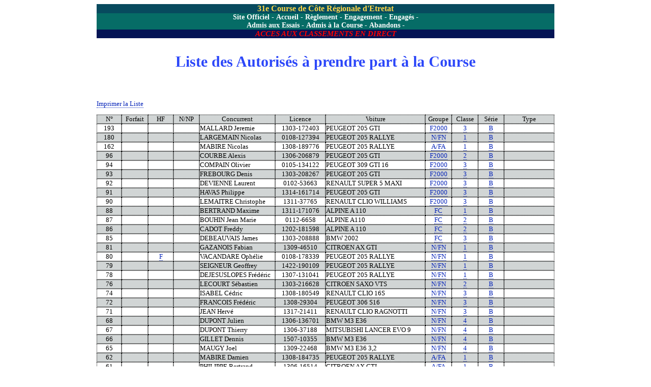

--- FILE ---
content_type: text/html
request_url: http://www.rallygt.fr/rallygt/cretr2012/list.asp?nliste=4
body_size: 6602
content:

<!DOCTYPE html PUBLIC "-//W3C//DTD XHTML 1.0 Transitional//EN" "http://www.w3.org/TR/xhtml1/DTD/xhtml1-transitional.dtd">
<html xmlns="http://www.w3.org/1999/xhtml">



<head>
<!-- CSS -->
<meta http-equiv="Content-Type" content="text/html; charset=iso-8859-1" />
<title>RALLY-GT : Solutions Informatiques Sport Automobile</title>
<meta name="keywords" content="rv14,rallygt,course automobile,rallye,rallye automobile,course de cote,rally,ffsa,france,normandie" />
<meta name="description" content="RALLY-GT : Solutions Informatiques Sport Automobile" />

<style type="text/css">
.td1{
	border:1px dotted black; 
'	border-collapse:collapse;
}
a.a1:link, a.a1:visited{
	color:#FFFFFF;
	text-decoration:none;
	font-weight: bold;
	border-bottom:none;
}
a.a1:hover, a.a1:active{
	color:#FF0000;
	text-decoration:none;
	border-bottom:#660000 dotted 1px;
	font-weight: bold;
}
a:link, a:visited{
	color:#0523B9;
	text-decoration:none;
	border-bottom:#0523B9 dotted 1px;
}

a:hover, a:active{
	color:#FF0000;
	text-decoration:none;
	border-bottom:#FF0000 dotted 1px;
}

</style>

<link rel="Shortcut Icon" href="favicon.ico" type="image/x-icon" />
</head>
<body style="font-size:13px;">


<div align="center">

	
<div style="width:900px;background:#074A5E;" align="center">
<span style="color: #FFD647;font-size:16px;"><b>31e Course de Côte Régionale d'Etretat      </b></span>
</div>




<div style="width:900px;background:#066C66;" align="center">
<span style="color: #FFFFFF;font-size:14px;">
<a href="http://www.rv14.fr/" target="_parent" class="a1">Site Officiel</a> - 
<a href="default.asp" target="_parent" class="a1">Accueil</a> - 

<a href='docs/rglt.pdf' target='_blank' class="a1">Règlement</a> - 

<a href='docs/engag.pdf' target='_blank' class="a1">Engagement</a> - 

<a href='list.asp?nliste=2' target='_parent' class="a1">Engagés</a> - 
<br>



<a href='list.asp?nliste=3' target='_parent' class="a1">Admis aux Essais</a> - 

<a href='list.asp?nliste=4' target='_parent' class="a1">Admis à la Course</a> - 

<a href='list_abandons.asp' target='_parent' class="a1">Abandons</a> - 
<br>
</span>
</div>


<div style="width:900px;background:#041455;" align="center">

<blink><a href='default.asp' target='_parent' class="a1"><i><span style="color: #FF0000;font-size:15px;">ACCES AUX CLASSEMENTS EN DIRECT</span></i></a></blink>

</div>

</div>

<br>

<table width="900" align="center" cellpadding="0" cellspacing="0">

<tr>
<td colspan="11">

<p align="center"><span style="font-size:30px;color:#2C47F9;"><b>Liste des Autorisés à prendre part à la Course</b></span></p>
<p align="center"><span style="font-size:28px;color:#2C47F9;">

</span><br><br></p>
<p align="left">
<a href="" target="_blank" onclick="if (!this.isContentEditable) return !window.open('list2.asp?nliste=4&typrf=0&hf=&prio=&gr=&cl=&typecar1=&typecar2=','_blank');">Imprimer la Liste</a></p>
</td>
</tr>

<tr bgcolor="#D1D5D5">
<td align="center" width="50" class="td1">N°</td>
<td align="center" width="50" class="td1">Forfait</td>
<td align="center" width="50" class="td1">HF</td>
<td align="center" width="50" class="td1">N/NP</td>
<td align="center" width="150" class="td1">Concurrent</td>
<td align="center" width="100" class="td1">Licence</td>
<td align="center" width="200" class="td1">Voiture</td>
<td align="center" width="50" class="td1">Groupe</td>
<td align="center" width="50" class="td1">Classe</td>
<td align="center" width="50" class="td1">Série</td>
<td align="center" width="100" class="td1">Type</td>
</tr>



<tr bgcolor='#FFFFFF'>
<td align="center" width="50" class="td1" valign="middle">193</td>
<td align="center" width="50" class="td1" valign="middle"></td>
<td align="center" width="50" class="td1" valign="middle"><a href='list.asp?nliste=4&hf=' target="_parent"></a></td>
<td align="center" width="50" class="td1" valign="middle"><a href='list.asp?nliste=4&prio=' target="_parent"></a></td>
<td width="150" class="td1" valign="middle">MALLARD Jeremie</td>
<td align="center" width="100" class="td1" valign="middle">1303-172403</td>
<td width="200" class="td1" valign="middle">PEUGEOT 205 GTI</td>
<td width="50" align="center" class="td1" valign="middle"><a href='list.asp?nliste=4&gr=F2000' target="_parent">F2000</a></td>
<td width="50" align="center" class="td1" valign="middle"><a href='list.asp?nliste=4&cl=F2000 3' target="_parent">3</a></td>
<td width="50" align="center" class="td1" valign="middle"><a href='list.asp?nliste=4&typecar1=B' target="_parent">B</a></td>
<td width="100" align="center" class="td1" valign="middle"><a href='list.asp?nliste=4&typecar2=' target="_parent"></a></td>
</tr>

<tr bgcolor='#D1D5D5'>
<td align="center" width="50" class="td1" valign="middle">180</td>
<td align="center" width="50" class="td1" valign="middle"></td>
<td align="center" width="50" class="td1" valign="middle"><a href='list.asp?nliste=4&hf=' target="_parent"></a></td>
<td align="center" width="50" class="td1" valign="middle"><a href='list.asp?nliste=4&prio=' target="_parent"></a></td>
<td width="150" class="td1" valign="middle">LARGEMAIN Nicolas</td>
<td align="center" width="100" class="td1" valign="middle">0108-127394</td>
<td width="200" class="td1" valign="middle">PEUGEOT 205 RALLYE</td>
<td width="50" align="center" class="td1" valign="middle"><a href='list.asp?nliste=4&gr=N/FN' target="_parent">N/FN</a></td>
<td width="50" align="center" class="td1" valign="middle"><a href='list.asp?nliste=4&cl=N/FN 1' target="_parent">1</a></td>
<td width="50" align="center" class="td1" valign="middle"><a href='list.asp?nliste=4&typecar1=B' target="_parent">B</a></td>
<td width="100" align="center" class="td1" valign="middle"><a href='list.asp?nliste=4&typecar2=' target="_parent"></a></td>
</tr>

<tr bgcolor='#FFFFFF'>
<td align="center" width="50" class="td1" valign="middle">162</td>
<td align="center" width="50" class="td1" valign="middle"></td>
<td align="center" width="50" class="td1" valign="middle"><a href='list.asp?nliste=4&hf=' target="_parent"></a></td>
<td align="center" width="50" class="td1" valign="middle"><a href='list.asp?nliste=4&prio=' target="_parent"></a></td>
<td width="150" class="td1" valign="middle">MABIRE Nicolas</td>
<td align="center" width="100" class="td1" valign="middle">1308-189776</td>
<td width="200" class="td1" valign="middle">PEUGEOT 205 RALLYE</td>
<td width="50" align="center" class="td1" valign="middle"><a href='list.asp?nliste=4&gr=A/FA' target="_parent">A/FA</a></td>
<td width="50" align="center" class="td1" valign="middle"><a href='list.asp?nliste=4&cl=A/FA 1' target="_parent">1</a></td>
<td width="50" align="center" class="td1" valign="middle"><a href='list.asp?nliste=4&typecar1=B' target="_parent">B</a></td>
<td width="100" align="center" class="td1" valign="middle"><a href='list.asp?nliste=4&typecar2=' target="_parent"></a></td>
</tr>

<tr bgcolor='#D1D5D5'>
<td align="center" width="50" class="td1" valign="middle">96</td>
<td align="center" width="50" class="td1" valign="middle"></td>
<td align="center" width="50" class="td1" valign="middle"><a href='list.asp?nliste=4&hf=' target="_parent"></a></td>
<td align="center" width="50" class="td1" valign="middle"><a href='list.asp?nliste=4&prio=' target="_parent"></a></td>
<td width="150" class="td1" valign="middle">COURBE Alexis</td>
<td align="center" width="100" class="td1" valign="middle">1306-206879</td>
<td width="200" class="td1" valign="middle">PEUGEOT 205 GTI</td>
<td width="50" align="center" class="td1" valign="middle"><a href='list.asp?nliste=4&gr=F2000' target="_parent">F2000</a></td>
<td width="50" align="center" class="td1" valign="middle"><a href='list.asp?nliste=4&cl=F2000 2' target="_parent">2</a></td>
<td width="50" align="center" class="td1" valign="middle"><a href='list.asp?nliste=4&typecar1=B' target="_parent">B</a></td>
<td width="100" align="center" class="td1" valign="middle"><a href='list.asp?nliste=4&typecar2=' target="_parent"></a></td>
</tr>

<tr bgcolor='#FFFFFF'>
<td align="center" width="50" class="td1" valign="middle">94</td>
<td align="center" width="50" class="td1" valign="middle"></td>
<td align="center" width="50" class="td1" valign="middle"><a href='list.asp?nliste=4&hf=' target="_parent"></a></td>
<td align="center" width="50" class="td1" valign="middle"><a href='list.asp?nliste=4&prio=' target="_parent"></a></td>
<td width="150" class="td1" valign="middle">COMPAIN Olivier</td>
<td align="center" width="100" class="td1" valign="middle">0105-134122</td>
<td width="200" class="td1" valign="middle">PEUGEOT 309 GTI 16</td>
<td width="50" align="center" class="td1" valign="middle"><a href='list.asp?nliste=4&gr=F2000' target="_parent">F2000</a></td>
<td width="50" align="center" class="td1" valign="middle"><a href='list.asp?nliste=4&cl=F2000 3' target="_parent">3</a></td>
<td width="50" align="center" class="td1" valign="middle"><a href='list.asp?nliste=4&typecar1=B' target="_parent">B</a></td>
<td width="100" align="center" class="td1" valign="middle"><a href='list.asp?nliste=4&typecar2=' target="_parent"></a></td>
</tr>

<tr bgcolor='#D1D5D5'>
<td align="center" width="50" class="td1" valign="middle">93</td>
<td align="center" width="50" class="td1" valign="middle"></td>
<td align="center" width="50" class="td1" valign="middle"><a href='list.asp?nliste=4&hf=' target="_parent"></a></td>
<td align="center" width="50" class="td1" valign="middle"><a href='list.asp?nliste=4&prio=' target="_parent"></a></td>
<td width="150" class="td1" valign="middle">FREBOURG Denis</td>
<td align="center" width="100" class="td1" valign="middle">1303-208267</td>
<td width="200" class="td1" valign="middle">PEUGEOT 205 GTI</td>
<td width="50" align="center" class="td1" valign="middle"><a href='list.asp?nliste=4&gr=F2000' target="_parent">F2000</a></td>
<td width="50" align="center" class="td1" valign="middle"><a href='list.asp?nliste=4&cl=F2000 3' target="_parent">3</a></td>
<td width="50" align="center" class="td1" valign="middle"><a href='list.asp?nliste=4&typecar1=B' target="_parent">B</a></td>
<td width="100" align="center" class="td1" valign="middle"><a href='list.asp?nliste=4&typecar2=' target="_parent"></a></td>
</tr>

<tr bgcolor='#FFFFFF'>
<td align="center" width="50" class="td1" valign="middle">92</td>
<td align="center" width="50" class="td1" valign="middle"></td>
<td align="center" width="50" class="td1" valign="middle"><a href='list.asp?nliste=4&hf=' target="_parent"></a></td>
<td align="center" width="50" class="td1" valign="middle"><a href='list.asp?nliste=4&prio=' target="_parent"></a></td>
<td width="150" class="td1" valign="middle">DEVIENNE Laurent</td>
<td align="center" width="100" class="td1" valign="middle">0102-53663</td>
<td width="200" class="td1" valign="middle">RENAULT SUPER 5 MAXI</td>
<td width="50" align="center" class="td1" valign="middle"><a href='list.asp?nliste=4&gr=F2000' target="_parent">F2000</a></td>
<td width="50" align="center" class="td1" valign="middle"><a href='list.asp?nliste=4&cl=F2000 3' target="_parent">3</a></td>
<td width="50" align="center" class="td1" valign="middle"><a href='list.asp?nliste=4&typecar1=B' target="_parent">B</a></td>
<td width="100" align="center" class="td1" valign="middle"><a href='list.asp?nliste=4&typecar2=' target="_parent"></a></td>
</tr>

<tr bgcolor='#D1D5D5'>
<td align="center" width="50" class="td1" valign="middle">91</td>
<td align="center" width="50" class="td1" valign="middle"></td>
<td align="center" width="50" class="td1" valign="middle"><a href='list.asp?nliste=4&hf=' target="_parent"></a></td>
<td align="center" width="50" class="td1" valign="middle"><a href='list.asp?nliste=4&prio=' target="_parent"></a></td>
<td width="150" class="td1" valign="middle">HAVAS Philippe</td>
<td align="center" width="100" class="td1" valign="middle">1314-161714</td>
<td width="200" class="td1" valign="middle">PEUGEOT 205 GTI</td>
<td width="50" align="center" class="td1" valign="middle"><a href='list.asp?nliste=4&gr=F2000' target="_parent">F2000</a></td>
<td width="50" align="center" class="td1" valign="middle"><a href='list.asp?nliste=4&cl=F2000 3' target="_parent">3</a></td>
<td width="50" align="center" class="td1" valign="middle"><a href='list.asp?nliste=4&typecar1=B' target="_parent">B</a></td>
<td width="100" align="center" class="td1" valign="middle"><a href='list.asp?nliste=4&typecar2=' target="_parent"></a></td>
</tr>

<tr bgcolor='#FFFFFF'>
<td align="center" width="50" class="td1" valign="middle">90</td>
<td align="center" width="50" class="td1" valign="middle"></td>
<td align="center" width="50" class="td1" valign="middle"><a href='list.asp?nliste=4&hf=' target="_parent"></a></td>
<td align="center" width="50" class="td1" valign="middle"><a href='list.asp?nliste=4&prio=' target="_parent"></a></td>
<td width="150" class="td1" valign="middle">LEMAITRE Christophe</td>
<td align="center" width="100" class="td1" valign="middle">1311-37765</td>
<td width="200" class="td1" valign="middle">RENAULT CLIO WILLIAMS</td>
<td width="50" align="center" class="td1" valign="middle"><a href='list.asp?nliste=4&gr=F2000' target="_parent">F2000</a></td>
<td width="50" align="center" class="td1" valign="middle"><a href='list.asp?nliste=4&cl=F2000 3' target="_parent">3</a></td>
<td width="50" align="center" class="td1" valign="middle"><a href='list.asp?nliste=4&typecar1=B' target="_parent">B</a></td>
<td width="100" align="center" class="td1" valign="middle"><a href='list.asp?nliste=4&typecar2=' target="_parent"></a></td>
</tr>

<tr bgcolor='#D1D5D5'>
<td align="center" width="50" class="td1" valign="middle">88</td>
<td align="center" width="50" class="td1" valign="middle"></td>
<td align="center" width="50" class="td1" valign="middle"><a href='list.asp?nliste=4&hf=' target="_parent"></a></td>
<td align="center" width="50" class="td1" valign="middle"><a href='list.asp?nliste=4&prio=' target="_parent"></a></td>
<td width="150" class="td1" valign="middle">BERTRAND Maxime</td>
<td align="center" width="100" class="td1" valign="middle">1311-171076</td>
<td width="200" class="td1" valign="middle">ALPINE A 110</td>
<td width="50" align="center" class="td1" valign="middle"><a href='list.asp?nliste=4&gr=FC/FS' target="_parent">FC</a></td>
<td width="50" align="center" class="td1" valign="middle"><a href='list.asp?nliste=4&cl=FC/FS 1' target="_parent">1</a></td>
<td width="50" align="center" class="td1" valign="middle"><a href='list.asp?nliste=4&typecar1=B' target="_parent">B</a></td>
<td width="100" align="center" class="td1" valign="middle"><a href='list.asp?nliste=4&typecar2=' target="_parent"></a></td>
</tr>

<tr bgcolor='#FFFFFF'>
<td align="center" width="50" class="td1" valign="middle">87</td>
<td align="center" width="50" class="td1" valign="middle"></td>
<td align="center" width="50" class="td1" valign="middle"><a href='list.asp?nliste=4&hf=' target="_parent"></a></td>
<td align="center" width="50" class="td1" valign="middle"><a href='list.asp?nliste=4&prio=' target="_parent"></a></td>
<td width="150" class="td1" valign="middle">BOUHIN Jean Marie</td>
<td align="center" width="100" class="td1" valign="middle">0112-6658</td>
<td width="200" class="td1" valign="middle">ALPINE A110</td>
<td width="50" align="center" class="td1" valign="middle"><a href='list.asp?nliste=4&gr=FC/FS' target="_parent">FC</a></td>
<td width="50" align="center" class="td1" valign="middle"><a href='list.asp?nliste=4&cl=FC/FS 2' target="_parent">2</a></td>
<td width="50" align="center" class="td1" valign="middle"><a href='list.asp?nliste=4&typecar1=B' target="_parent">B</a></td>
<td width="100" align="center" class="td1" valign="middle"><a href='list.asp?nliste=4&typecar2=' target="_parent"></a></td>
</tr>

<tr bgcolor='#D1D5D5'>
<td align="center" width="50" class="td1" valign="middle">86</td>
<td align="center" width="50" class="td1" valign="middle"></td>
<td align="center" width="50" class="td1" valign="middle"><a href='list.asp?nliste=4&hf=' target="_parent"></a></td>
<td align="center" width="50" class="td1" valign="middle"><a href='list.asp?nliste=4&prio=' target="_parent"></a></td>
<td width="150" class="td1" valign="middle">CADOT Freddy</td>
<td align="center" width="100" class="td1" valign="middle">1202-181598</td>
<td width="200" class="td1" valign="middle">ALPINE A 110</td>
<td width="50" align="center" class="td1" valign="middle"><a href='list.asp?nliste=4&gr=FC/FS' target="_parent">FC</a></td>
<td width="50" align="center" class="td1" valign="middle"><a href='list.asp?nliste=4&cl=FC/FS 2' target="_parent">2</a></td>
<td width="50" align="center" class="td1" valign="middle"><a href='list.asp?nliste=4&typecar1=B' target="_parent">B</a></td>
<td width="100" align="center" class="td1" valign="middle"><a href='list.asp?nliste=4&typecar2=' target="_parent"></a></td>
</tr>

<tr bgcolor='#FFFFFF'>
<td align="center" width="50" class="td1" valign="middle">85</td>
<td align="center" width="50" class="td1" valign="middle"></td>
<td align="center" width="50" class="td1" valign="middle"><a href='list.asp?nliste=4&hf=' target="_parent"></a></td>
<td align="center" width="50" class="td1" valign="middle"><a href='list.asp?nliste=4&prio=' target="_parent"></a></td>
<td width="150" class="td1" valign="middle">DEBEAUVAIS James </td>
<td align="center" width="100" class="td1" valign="middle">1303-208888</td>
<td width="200" class="td1" valign="middle">BMW 2002</td>
<td width="50" align="center" class="td1" valign="middle"><a href='list.asp?nliste=4&gr=FC/FS' target="_parent">FC</a></td>
<td width="50" align="center" class="td1" valign="middle"><a href='list.asp?nliste=4&cl=FC/FS 3' target="_parent">3</a></td>
<td width="50" align="center" class="td1" valign="middle"><a href='list.asp?nliste=4&typecar1=B' target="_parent">B</a></td>
<td width="100" align="center" class="td1" valign="middle"><a href='list.asp?nliste=4&typecar2=' target="_parent"></a></td>
</tr>

<tr bgcolor='#D1D5D5'>
<td align="center" width="50" class="td1" valign="middle">81</td>
<td align="center" width="50" class="td1" valign="middle"></td>
<td align="center" width="50" class="td1" valign="middle"><a href='list.asp?nliste=4&hf=' target="_parent"></a></td>
<td align="center" width="50" class="td1" valign="middle"><a href='list.asp?nliste=4&prio=' target="_parent"></a></td>
<td width="150" class="td1" valign="middle">GAZANOIS Fabian</td>
<td align="center" width="100" class="td1" valign="middle">1309-46510</td>
<td width="200" class="td1" valign="middle">CITROEN AX GTI</td>
<td width="50" align="center" class="td1" valign="middle"><a href='list.asp?nliste=4&gr=N/FN' target="_parent">N/FN</a></td>
<td width="50" align="center" class="td1" valign="middle"><a href='list.asp?nliste=4&cl=N/FN 1' target="_parent">1</a></td>
<td width="50" align="center" class="td1" valign="middle"><a href='list.asp?nliste=4&typecar1=B' target="_parent">B</a></td>
<td width="100" align="center" class="td1" valign="middle"><a href='list.asp?nliste=4&typecar2=' target="_parent"></a></td>
</tr>

<tr bgcolor='#FFFFFF'>
<td align="center" width="50" class="td1" valign="middle">80</td>
<td align="center" width="50" class="td1" valign="middle"></td>
<td align="center" width="50" class="td1" valign="middle"><a href='list.asp?nliste=4&hf=F' target="_parent">F</a></td>
<td align="center" width="50" class="td1" valign="middle"><a href='list.asp?nliste=4&prio=' target="_parent"></a></td>
<td width="150" class="td1" valign="middle">VACANDARE Ophélie</td>
<td align="center" width="100" class="td1" valign="middle">0108-178339</td>
<td width="200" class="td1" valign="middle">PEUGEOT 205 RALLYE</td>
<td width="50" align="center" class="td1" valign="middle"><a href='list.asp?nliste=4&gr=N/FN' target="_parent">N/FN</a></td>
<td width="50" align="center" class="td1" valign="middle"><a href='list.asp?nliste=4&cl=N/FN 1' target="_parent">1</a></td>
<td width="50" align="center" class="td1" valign="middle"><a href='list.asp?nliste=4&typecar1=B' target="_parent">B</a></td>
<td width="100" align="center" class="td1" valign="middle"><a href='list.asp?nliste=4&typecar2=' target="_parent"></a></td>
</tr>

<tr bgcolor='#D1D5D5'>
<td align="center" width="50" class="td1" valign="middle">79</td>
<td align="center" width="50" class="td1" valign="middle"></td>
<td align="center" width="50" class="td1" valign="middle"><a href='list.asp?nliste=4&hf=' target="_parent"></a></td>
<td align="center" width="50" class="td1" valign="middle"><a href='list.asp?nliste=4&prio=' target="_parent"></a></td>
<td width="150" class="td1" valign="middle">SEIGNEUR Geoffrey</td>
<td align="center" width="100" class="td1" valign="middle">1422-190109</td>
<td width="200" class="td1" valign="middle">PEUGEOT 205 RALLYE</td>
<td width="50" align="center" class="td1" valign="middle"><a href='list.asp?nliste=4&gr=N/FN' target="_parent">N/FN</a></td>
<td width="50" align="center" class="td1" valign="middle"><a href='list.asp?nliste=4&cl=N/FN 1' target="_parent">1</a></td>
<td width="50" align="center" class="td1" valign="middle"><a href='list.asp?nliste=4&typecar1=B' target="_parent">B</a></td>
<td width="100" align="center" class="td1" valign="middle"><a href='list.asp?nliste=4&typecar2=' target="_parent"></a></td>
</tr>

<tr bgcolor='#FFFFFF'>
<td align="center" width="50" class="td1" valign="middle">78</td>
<td align="center" width="50" class="td1" valign="middle"></td>
<td align="center" width="50" class="td1" valign="middle"><a href='list.asp?nliste=4&hf=' target="_parent"></a></td>
<td align="center" width="50" class="td1" valign="middle"><a href='list.asp?nliste=4&prio=' target="_parent"></a></td>
<td width="150" class="td1" valign="middle">DEJESUSLOPES Frédéric </td>
<td align="center" width="100" class="td1" valign="middle">1307-131041</td>
<td width="200" class="td1" valign="middle">PEUGEOT 205 RALLYE</td>
<td width="50" align="center" class="td1" valign="middle"><a href='list.asp?nliste=4&gr=N/FN' target="_parent">N/FN</a></td>
<td width="50" align="center" class="td1" valign="middle"><a href='list.asp?nliste=4&cl=N/FN 1' target="_parent">1</a></td>
<td width="50" align="center" class="td1" valign="middle"><a href='list.asp?nliste=4&typecar1=B' target="_parent">B</a></td>
<td width="100" align="center" class="td1" valign="middle"><a href='list.asp?nliste=4&typecar2=' target="_parent"></a></td>
</tr>

<tr bgcolor='#D1D5D5'>
<td align="center" width="50" class="td1" valign="middle">76</td>
<td align="center" width="50" class="td1" valign="middle"></td>
<td align="center" width="50" class="td1" valign="middle"><a href='list.asp?nliste=4&hf=' target="_parent"></a></td>
<td align="center" width="50" class="td1" valign="middle"><a href='list.asp?nliste=4&prio=' target="_parent"></a></td>
<td width="150" class="td1" valign="middle">LECOURT Sébastien</td>
<td align="center" width="100" class="td1" valign="middle">1303-216628</td>
<td width="200" class="td1" valign="middle">CITROEN SAXO VTS</td>
<td width="50" align="center" class="td1" valign="middle"><a href='list.asp?nliste=4&gr=N/FN' target="_parent">N/FN</a></td>
<td width="50" align="center" class="td1" valign="middle"><a href='list.asp?nliste=4&cl=N/FN 2' target="_parent">2</a></td>
<td width="50" align="center" class="td1" valign="middle"><a href='list.asp?nliste=4&typecar1=B' target="_parent">B</a></td>
<td width="100" align="center" class="td1" valign="middle"><a href='list.asp?nliste=4&typecar2=' target="_parent"></a></td>
</tr>

<tr bgcolor='#FFFFFF'>
<td align="center" width="50" class="td1" valign="middle">74</td>
<td align="center" width="50" class="td1" valign="middle"></td>
<td align="center" width="50" class="td1" valign="middle"><a href='list.asp?nliste=4&hf=' target="_parent"></a></td>
<td align="center" width="50" class="td1" valign="middle"><a href='list.asp?nliste=4&prio=' target="_parent"></a></td>
<td width="150" class="td1" valign="middle">ISABEL Cédric</td>
<td align="center" width="100" class="td1" valign="middle">1308-180549</td>
<td width="200" class="td1" valign="middle">RENAULT CLIO 16S</td>
<td width="50" align="center" class="td1" valign="middle"><a href='list.asp?nliste=4&gr=N/FN' target="_parent">N/FN</a></td>
<td width="50" align="center" class="td1" valign="middle"><a href='list.asp?nliste=4&cl=N/FN 3' target="_parent">3</a></td>
<td width="50" align="center" class="td1" valign="middle"><a href='list.asp?nliste=4&typecar1=B' target="_parent">B</a></td>
<td width="100" align="center" class="td1" valign="middle"><a href='list.asp?nliste=4&typecar2=' target="_parent"></a></td>
</tr>

<tr bgcolor='#D1D5D5'>
<td align="center" width="50" class="td1" valign="middle">72</td>
<td align="center" width="50" class="td1" valign="middle"></td>
<td align="center" width="50" class="td1" valign="middle"><a href='list.asp?nliste=4&hf=' target="_parent"></a></td>
<td align="center" width="50" class="td1" valign="middle"><a href='list.asp?nliste=4&prio=' target="_parent"></a></td>
<td width="150" class="td1" valign="middle">FRANCOIS Frédéric </td>
<td align="center" width="100" class="td1" valign="middle">1308-29304</td>
<td width="200" class="td1" valign="middle">PEUGEOT 306 S16</td>
<td width="50" align="center" class="td1" valign="middle"><a href='list.asp?nliste=4&gr=N/FN' target="_parent">N/FN</a></td>
<td width="50" align="center" class="td1" valign="middle"><a href='list.asp?nliste=4&cl=N/FN 3' target="_parent">3</a></td>
<td width="50" align="center" class="td1" valign="middle"><a href='list.asp?nliste=4&typecar1=B' target="_parent">B</a></td>
<td width="100" align="center" class="td1" valign="middle"><a href='list.asp?nliste=4&typecar2=' target="_parent"></a></td>
</tr>

<tr bgcolor='#FFFFFF'>
<td align="center" width="50" class="td1" valign="middle">71</td>
<td align="center" width="50" class="td1" valign="middle"></td>
<td align="center" width="50" class="td1" valign="middle"><a href='list.asp?nliste=4&hf=' target="_parent"></a></td>
<td align="center" width="50" class="td1" valign="middle"><a href='list.asp?nliste=4&prio=' target="_parent"></a></td>
<td width="150" class="td1" valign="middle">JEAN Hervé</td>
<td align="center" width="100" class="td1" valign="middle">1317-21411</td>
<td width="200" class="td1" valign="middle">RENAULT CLIO RAGNOTTI</td>
<td width="50" align="center" class="td1" valign="middle"><a href='list.asp?nliste=4&gr=N/FN' target="_parent">N/FN</a></td>
<td width="50" align="center" class="td1" valign="middle"><a href='list.asp?nliste=4&cl=N/FN 3' target="_parent">3</a></td>
<td width="50" align="center" class="td1" valign="middle"><a href='list.asp?nliste=4&typecar1=B' target="_parent">B</a></td>
<td width="100" align="center" class="td1" valign="middle"><a href='list.asp?nliste=4&typecar2=' target="_parent"></a></td>
</tr>

<tr bgcolor='#D1D5D5'>
<td align="center" width="50" class="td1" valign="middle">68</td>
<td align="center" width="50" class="td1" valign="middle"></td>
<td align="center" width="50" class="td1" valign="middle"><a href='list.asp?nliste=4&hf=' target="_parent"></a></td>
<td align="center" width="50" class="td1" valign="middle"><a href='list.asp?nliste=4&prio=' target="_parent"></a></td>
<td width="150" class="td1" valign="middle">DUPONT Julien </td>
<td align="center" width="100" class="td1" valign="middle">1306-136701</td>
<td width="200" class="td1" valign="middle">BMW M3 E36 </td>
<td width="50" align="center" class="td1" valign="middle"><a href='list.asp?nliste=4&gr=N/FN' target="_parent">N/FN</a></td>
<td width="50" align="center" class="td1" valign="middle"><a href='list.asp?nliste=4&cl=N/FN 4' target="_parent">4</a></td>
<td width="50" align="center" class="td1" valign="middle"><a href='list.asp?nliste=4&typecar1=B' target="_parent">B</a></td>
<td width="100" align="center" class="td1" valign="middle"><a href='list.asp?nliste=4&typecar2=' target="_parent"></a></td>
</tr>

<tr bgcolor='#FFFFFF'>
<td align="center" width="50" class="td1" valign="middle">67</td>
<td align="center" width="50" class="td1" valign="middle"></td>
<td align="center" width="50" class="td1" valign="middle"><a href='list.asp?nliste=4&hf=' target="_parent"></a></td>
<td align="center" width="50" class="td1" valign="middle"><a href='list.asp?nliste=4&prio=' target="_parent"></a></td>
<td width="150" class="td1" valign="middle">DUPONT Thierry</td>
<td align="center" width="100" class="td1" valign="middle">1306-37188</td>
<td width="200" class="td1" valign="middle">MITSUBISHI LANCER EVO 9</td>
<td width="50" align="center" class="td1" valign="middle"><a href='list.asp?nliste=4&gr=N/FN' target="_parent">N/FN</a></td>
<td width="50" align="center" class="td1" valign="middle"><a href='list.asp?nliste=4&cl=N/FN 4' target="_parent">4</a></td>
<td width="50" align="center" class="td1" valign="middle"><a href='list.asp?nliste=4&typecar1=B' target="_parent">B</a></td>
<td width="100" align="center" class="td1" valign="middle"><a href='list.asp?nliste=4&typecar2=' target="_parent"></a></td>
</tr>

<tr bgcolor='#D1D5D5'>
<td align="center" width="50" class="td1" valign="middle">66</td>
<td align="center" width="50" class="td1" valign="middle"></td>
<td align="center" width="50" class="td1" valign="middle"><a href='list.asp?nliste=4&hf=' target="_parent"></a></td>
<td align="center" width="50" class="td1" valign="middle"><a href='list.asp?nliste=4&prio=' target="_parent"></a></td>
<td width="150" class="td1" valign="middle">GILLET Dennis </td>
<td align="center" width="100" class="td1" valign="middle">1507-10355</td>
<td width="200" class="td1" valign="middle">BMW M3 E36 </td>
<td width="50" align="center" class="td1" valign="middle"><a href='list.asp?nliste=4&gr=N/FN' target="_parent">N/FN</a></td>
<td width="50" align="center" class="td1" valign="middle"><a href='list.asp?nliste=4&cl=N/FN 4' target="_parent">4</a></td>
<td width="50" align="center" class="td1" valign="middle"><a href='list.asp?nliste=4&typecar1=B' target="_parent">B</a></td>
<td width="100" align="center" class="td1" valign="middle"><a href='list.asp?nliste=4&typecar2=' target="_parent"></a></td>
</tr>

<tr bgcolor='#FFFFFF'>
<td align="center" width="50" class="td1" valign="middle">65</td>
<td align="center" width="50" class="td1" valign="middle"></td>
<td align="center" width="50" class="td1" valign="middle"><a href='list.asp?nliste=4&hf=' target="_parent"></a></td>
<td align="center" width="50" class="td1" valign="middle"><a href='list.asp?nliste=4&prio=' target="_parent"></a></td>
<td width="150" class="td1" valign="middle">MAUGY Joel </td>
<td align="center" width="100" class="td1" valign="middle">1309-22468</td>
<td width="200" class="td1" valign="middle">BMW  M3 E36 3,2</td>
<td width="50" align="center" class="td1" valign="middle"><a href='list.asp?nliste=4&gr=N/FN' target="_parent">N/FN</a></td>
<td width="50" align="center" class="td1" valign="middle"><a href='list.asp?nliste=4&cl=N/FN 4' target="_parent">4</a></td>
<td width="50" align="center" class="td1" valign="middle"><a href='list.asp?nliste=4&typecar1=B' target="_parent">B</a></td>
<td width="100" align="center" class="td1" valign="middle"><a href='list.asp?nliste=4&typecar2=' target="_parent"></a></td>
</tr>

<tr bgcolor='#D1D5D5'>
<td align="center" width="50" class="td1" valign="middle">62</td>
<td align="center" width="50" class="td1" valign="middle"></td>
<td align="center" width="50" class="td1" valign="middle"><a href='list.asp?nliste=4&hf=' target="_parent"></a></td>
<td align="center" width="50" class="td1" valign="middle"><a href='list.asp?nliste=4&prio=' target="_parent"></a></td>
<td width="150" class="td1" valign="middle">MABIRE Damien </td>
<td align="center" width="100" class="td1" valign="middle">1308-184735</td>
<td width="200" class="td1" valign="middle">PEUGEOT 205 RALLYE</td>
<td width="50" align="center" class="td1" valign="middle"><a href='list.asp?nliste=4&gr=A/FA' target="_parent">A/FA</a></td>
<td width="50" align="center" class="td1" valign="middle"><a href='list.asp?nliste=4&cl=A/FA 1' target="_parent">1</a></td>
<td width="50" align="center" class="td1" valign="middle"><a href='list.asp?nliste=4&typecar1=B' target="_parent">B</a></td>
<td width="100" align="center" class="td1" valign="middle"><a href='list.asp?nliste=4&typecar2=' target="_parent"></a></td>
</tr>

<tr bgcolor='#FFFFFF'>
<td align="center" width="50" class="td1" valign="middle">61</td>
<td align="center" width="50" class="td1" valign="middle"></td>
<td align="center" width="50" class="td1" valign="middle"><a href='list.asp?nliste=4&hf=' target="_parent"></a></td>
<td align="center" width="50" class="td1" valign="middle"><a href='list.asp?nliste=4&prio=' target="_parent"></a></td>
<td width="150" class="td1" valign="middle">PHILIPPE Bertrand </td>
<td align="center" width="100" class="td1" valign="middle">1306-16514</td>
<td width="200" class="td1" valign="middle">CITROEN AX GTI</td>
<td width="50" align="center" class="td1" valign="middle"><a href='list.asp?nliste=4&gr=A/FA' target="_parent">A/FA</a></td>
<td width="50" align="center" class="td1" valign="middle"><a href='list.asp?nliste=4&cl=A/FA 1' target="_parent">1</a></td>
<td width="50" align="center" class="td1" valign="middle"><a href='list.asp?nliste=4&typecar1=B' target="_parent">B</a></td>
<td width="100" align="center" class="td1" valign="middle"><a href='list.asp?nliste=4&typecar2=' target="_parent"></a></td>
</tr>

<tr bgcolor='#D1D5D5'>
<td align="center" width="50" class="td1" valign="middle">58</td>
<td align="center" width="50" class="td1" valign="middle"></td>
<td align="center" width="50" class="td1" valign="middle"><a href='list.asp?nliste=4&hf=' target="_parent"></a></td>
<td align="center" width="50" class="td1" valign="middle"><a href='list.asp?nliste=4&prio=' target="_parent"></a></td>
<td width="150" class="td1" valign="middle">CAUCHY Jackie </td>
<td align="center" width="100" class="td1" valign="middle">0102-9355</td>
<td width="200" class="td1" valign="middle">CITROEN SAXO VTS</td>
<td width="50" align="center" class="td1" valign="middle"><a href='list.asp?nliste=4&gr=A/FA' target="_parent">A/FA</a></td>
<td width="50" align="center" class="td1" valign="middle"><a href='list.asp?nliste=4&cl=A/FA 2' target="_parent">2</a></td>
<td width="50" align="center" class="td1" valign="middle"><a href='list.asp?nliste=4&typecar1=B' target="_parent">B</a></td>
<td width="100" align="center" class="td1" valign="middle"><a href='list.asp?nliste=4&typecar2=' target="_parent"></a></td>
</tr>

<tr bgcolor='#FFFFFF'>
<td align="center" width="50" class="td1" valign="middle">54</td>
<td align="center" width="50" class="td1" valign="middle"></td>
<td align="center" width="50" class="td1" valign="middle"><a href='list.asp?nliste=4&hf=' target="_parent"></a></td>
<td align="center" width="50" class="td1" valign="middle"><a href='list.asp?nliste=4&prio=' target="_parent"></a></td>
<td width="150" class="td1" valign="middle">DECAMPS Jerome</td>
<td align="center" width="100" class="td1" valign="middle">1308-33968</td>
<td width="200" class="td1" valign="middle">RENAULT CLIO II CUP</td>
<td width="50" align="center" class="td1" valign="middle"><a href='list.asp?nliste=4&gr=A/FA' target="_parent">A/FA</a></td>
<td width="50" align="center" class="td1" valign="middle"><a href='list.asp?nliste=4&cl=A/FA 3' target="_parent">3</a></td>
<td width="50" align="center" class="td1" valign="middle"><a href='list.asp?nliste=4&typecar1=B' target="_parent">B</a></td>
<td width="100" align="center" class="td1" valign="middle"><a href='list.asp?nliste=4&typecar2=' target="_parent"></a></td>
</tr>

<tr bgcolor='#D1D5D5'>
<td align="center" width="50" class="td1" valign="middle">53</td>
<td align="center" width="50" class="td1" valign="middle"></td>
<td align="center" width="50" class="td1" valign="middle"><a href='list.asp?nliste=4&hf=' target="_parent"></a></td>
<td align="center" width="50" class="td1" valign="middle"><a href='list.asp?nliste=4&prio=' target="_parent"></a></td>
<td width="150" class="td1" valign="middle">DELALONDE Guillaume </td>
<td align="center" width="100" class="td1" valign="middle">1313-58069</td>
<td width="200" class="td1" valign="middle">RENAULT CLIO II RS</td>
<td width="50" align="center" class="td1" valign="middle"><a href='list.asp?nliste=4&gr=A/FA' target="_parent">A/FA</a></td>
<td width="50" align="center" class="td1" valign="middle"><a href='list.asp?nliste=4&cl=A/FA 3' target="_parent">3</a></td>
<td width="50" align="center" class="td1" valign="middle"><a href='list.asp?nliste=4&typecar1=B' target="_parent">B</a></td>
<td width="100" align="center" class="td1" valign="middle"><a href='list.asp?nliste=4&typecar2=' target="_parent"></a></td>
</tr>

<tr bgcolor='#FFFFFF'>
<td align="center" width="50" class="td1" valign="middle">52</td>
<td align="center" width="50" class="td1" valign="middle"></td>
<td align="center" width="50" class="td1" valign="middle"><a href='list.asp?nliste=4&hf=' target="_parent"></a></td>
<td align="center" width="50" class="td1" valign="middle"><a href='list.asp?nliste=4&prio=' target="_parent"></a></td>
<td width="150" class="td1" valign="middle">BINEAU Michel</td>
<td align="center" width="100" class="td1" valign="middle">1306-8424</td>
<td width="200" class="td1" valign="middle">NISSAN ALMERA Kit Car</td>
<td width="50" align="center" class="td1" valign="middle"><a href='list.asp?nliste=4&gr=A/FA' target="_parent">A/FA</a></td>
<td width="50" align="center" class="td1" valign="middle"><a href='list.asp?nliste=4&cl=A/FA 3' target="_parent">3</a></td>
<td width="50" align="center" class="td1" valign="middle"><a href='list.asp?nliste=4&typecar1=B' target="_parent">B</a></td>
<td width="100" align="center" class="td1" valign="middle"><a href='list.asp?nliste=4&typecar2=' target="_parent"></a></td>
</tr>

<tr bgcolor='#D1D5D5'>
<td align="center" width="50" class="td1" valign="middle">51</td>
<td align="center" width="50" class="td1" valign="middle"></td>
<td align="center" width="50" class="td1" valign="middle"><a href='list.asp?nliste=4&hf=' target="_parent"></a></td>
<td align="center" width="50" class="td1" valign="middle"><a href='list.asp?nliste=4&prio=' target="_parent"></a></td>
<td width="150" class="td1" valign="middle">COIFFIER Didier </td>
<td align="center" width="100" class="td1" valign="middle">1306-56031</td>
<td width="200" class="td1" valign="middle">MITSUBISHI LANCER EVO 5</td>
<td width="50" align="center" class="td1" valign="middle"><a href='list.asp?nliste=4&gr=A/FA' target="_parent">A/FA</a></td>
<td width="50" align="center" class="td1" valign="middle"><a href='list.asp?nliste=4&cl=A/FA 4' target="_parent">4</a></td>
<td width="50" align="center" class="td1" valign="middle"><a href='list.asp?nliste=4&typecar1=B' target="_parent">B</a></td>
<td width="100" align="center" class="td1" valign="middle"><a href='list.asp?nliste=4&typecar2=' target="_parent"></a></td>
</tr>

<tr bgcolor='#FFFFFF'>
<td align="center" width="50" class="td1" valign="middle">48</td>
<td align="center" width="50" class="td1" valign="middle"></td>
<td align="center" width="50" class="td1" valign="middle"><a href='list.asp?nliste=4&hf=' target="_parent"></a></td>
<td align="center" width="50" class="td1" valign="middle"><a href='list.asp?nliste=4&prio=' target="_parent"></a></td>
<td width="150" class="td1" valign="middle">MUREAU Guy</td>
<td align="center" width="100" class="td1" valign="middle">0102-196566</td>
<td width="200" class="td1" valign="middle">PORSCHE 996 GT3</td>
<td width="50" align="center" class="td1" valign="middle"><a href='list.asp?nliste=4&gr=GT' target="_parent">GT </a></td>
<td width="50" align="center" class="td1" valign="middle"><a href='list.asp?nliste=4&cl=GT 2' target="_parent">2</a></td>
<td width="50" align="center" class="td1" valign="middle"><a href='list.asp?nliste=4&typecar1=B' target="_parent">B</a></td>
<td width="100" align="center" class="td1" valign="middle"><a href='list.asp?nliste=4&typecar2=' target="_parent"></a></td>
</tr>

<tr bgcolor='#D1D5D5'>
<td align="center" width="50" class="td1" valign="middle">46</td>
<td align="center" width="50" class="td1" valign="middle"></td>
<td align="center" width="50" class="td1" valign="middle"><a href='list.asp?nliste=4&hf=' target="_parent"></a></td>
<td align="center" width="50" class="td1" valign="middle"><a href='list.asp?nliste=4&prio=' target="_parent"></a></td>
<td width="150" class="td1" valign="middle">MALBERT Hervé</td>
<td align="center" width="100" class="td1" valign="middle">1306-12243</td>
<td width="200" class="td1" valign="middle">PORSCHE 997 CARRERA CUP</td>
<td width="50" align="center" class="td1" valign="middle"><a href='list.asp?nliste=4&gr=GTTS' target="_parent">GTTS</a></td>
<td width="50" align="center" class="td1" valign="middle"><a href='list.asp?nliste=4&cl=GTTS 0' target="_parent">0</a></td>
<td width="50" align="center" class="td1" valign="middle"><a href='list.asp?nliste=4&typecar1=B' target="_parent">B</a></td>
<td width="100" align="center" class="td1" valign="middle"><a href='list.asp?nliste=4&typecar2=' target="_parent"></a></td>
</tr>

<tr bgcolor='#FFFFFF'>
<td align="center" width="50" class="td1" valign="middle">43</td>
<td align="center" width="50" class="td1" valign="middle"></td>
<td align="center" width="50" class="td1" valign="middle"><a href='list.asp?nliste=4&hf=' target="_parent"></a></td>
<td align="center" width="50" class="td1" valign="middle"><a href='list.asp?nliste=4&prio=' target="_parent"></a></td>
<td width="150" class="td1" valign="middle">LAURENT Claude</td>
<td align="center" width="100" class="td1" valign="middle">1405-208520</td>
<td width="200" class="td1" valign="middle">BRC CM 05</td>
<td width="50" align="center" class="td1" valign="middle"><a href='list.asp?nliste=4&gr=CN/CNF/CM' target="_parent">CN</a></td>
<td width="50" align="center" class="td1" valign="middle"><a href='list.asp?nliste=4&cl=CM' target="_parent">CM</a></td>
<td width="50" align="center" class="td1" valign="middle"><a href='list.asp?nliste=4&typecar1=A' target="_parent">A</a></td>
<td width="100" align="center" class="td1" valign="middle"><a href='list.asp?nliste=4&typecar2=' target="_parent"></a></td>
</tr>

<tr bgcolor='#D1D5D5'>
<td align="center" width="50" class="td1" valign="middle">41</td>
<td align="center" width="50" class="td1" valign="middle"></td>
<td align="center" width="50" class="td1" valign="middle"><a href='list.asp?nliste=4&hf=' target="_parent"></a></td>
<td align="center" width="50" class="td1" valign="middle"><a href='list.asp?nliste=4&prio=' target="_parent"></a></td>
<td width="150" class="td1" valign="middle">NOE Patrick</td>
<td align="center" width="100" class="td1" valign="middle">1314-14874</td>
<td width="200" class="td1" valign="middle">BRC CM02</td>
<td width="50" align="center" class="td1" valign="middle"><a href='list.asp?nliste=4&gr=CN/CNF/CM' target="_parent">CN</a></td>
<td width="50" align="center" class="td1" valign="middle"><a href='list.asp?nliste=4&cl=CM' target="_parent">CM</a></td>
<td width="50" align="center" class="td1" valign="middle"><a href='list.asp?nliste=4&typecar1=A' target="_parent">A</a></td>
<td width="100" align="center" class="td1" valign="middle"><a href='list.asp?nliste=4&typecar2=' target="_parent"></a></td>
</tr>

<tr bgcolor='#FFFFFF'>
<td align="center" width="50" class="td1" valign="middle">40</td>
<td align="center" width="50" class="td1" valign="middle"></td>
<td align="center" width="50" class="td1" valign="middle"><a href='list.asp?nliste=4&hf=' target="_parent"></a></td>
<td align="center" width="50" class="td1" valign="middle"><a href='list.asp?nliste=4&prio=' target="_parent"></a></td>
<td width="150" class="td1" valign="middle">VILLAIN Yves</td>
<td align="center" width="100" class="td1" valign="middle">1305-124468</td>
<td width="200" class="td1" valign="middle">JEMA 630 GT</td>
<td width="50" align="center" class="td1" valign="middle"><a href='list.asp?nliste=4&gr=CN/CNF/CM' target="_parent">CN</a></td>
<td width="50" align="center" class="td1" valign="middle"><a href='list.asp?nliste=4&cl=CM' target="_parent">CM</a></td>
<td width="50" align="center" class="td1" valign="middle"><a href='list.asp?nliste=4&typecar1=A' target="_parent">A</a></td>
<td width="100" align="center" class="td1" valign="middle"><a href='list.asp?nliste=4&typecar2=' target="_parent"></a></td>
</tr>

<tr bgcolor='#D1D5D5'>
<td align="center" width="50" class="td1" valign="middle">37</td>
<td align="center" width="50" class="td1" valign="middle"></td>
<td align="center" width="50" class="td1" valign="middle"><a href='list.asp?nliste=4&hf=' target="_parent"></a></td>
<td align="center" width="50" class="td1" valign="middle"><a href='list.asp?nliste=4&prio=' target="_parent"></a></td>
<td width="150" class="td1" valign="middle">TOURILLON Robert </td>
<td align="center" width="100" class="td1" valign="middle">1206-14528</td>
<td width="200" class="td1" valign="middle">NORMA  M 20 F</td>
<td width="50" align="center" class="td1" valign="middle"><a href='list.asp?nliste=4&gr=CN/CNF/CM' target="_parent">CN</a></td>
<td width="50" align="center" class="td1" valign="middle"><a href='list.asp?nliste=4&cl=CN/CNF 2' target="_parent">CN2</a></td>
<td width="50" align="center" class="td1" valign="middle"><a href='list.asp?nliste=4&typecar1=A' target="_parent">A</a></td>
<td width="100" align="center" class="td1" valign="middle"><a href='list.asp?nliste=4&typecar2=' target="_parent"></a></td>
</tr>

<tr bgcolor='#FFFFFF'>
<td align="center" width="50" class="td1" valign="middle">34</td>
<td align="center" width="50" class="td1" valign="middle"></td>
<td align="center" width="50" class="td1" valign="middle"><a href='list.asp?nliste=4&hf=' target="_parent"></a></td>
<td align="center" width="50" class="td1" valign="middle"><a href='list.asp?nliste=4&prio=' target="_parent"></a></td>
<td width="150" class="td1" valign="middle">LHOTE Yann  </td>
<td align="center" width="100" class="td1" valign="middle">1311-175808</td>
<td width="200" class="td1" valign="middle">VTT YACCO</td>
<td width="50" align="center" class="td1" valign="middle"><a href='list.asp?nliste=4&gr=CN/CNF/CM' target="_parent">CN</a></td>
<td width="50" align="center" class="td1" valign="middle"><a href='list.asp?nliste=4&cl=CN/CNF 1' target="_parent">CNF1</a></td>
<td width="50" align="center" class="td1" valign="middle"><a href='list.asp?nliste=4&typecar1=A' target="_parent">A</a></td>
<td width="100" align="center" class="td1" valign="middle"><a href='list.asp?nliste=4&typecar2=' target="_parent"></a></td>
</tr>

<tr bgcolor='#D1D5D5'>
<td align="center" width="50" class="td1" valign="middle">24</td>
<td align="center" width="50" class="td1" valign="middle"></td>
<td align="center" width="50" class="td1" valign="middle"><a href='list.asp?nliste=4&hf=' target="_parent"></a></td>
<td align="center" width="50" class="td1" valign="middle"><a href='list.asp?nliste=4&prio=' target="_parent"></a></td>
<td width="150" class="td1" valign="middle">BESNIER Olivier</td>
<td align="center" width="100" class="td1" valign="middle">1318-13029</td>
<td width="200" class="td1" valign="middle">DALLARA 389</td>
<td width="50" align="center" class="td1" valign="middle"><a href='list.asp?nliste=4&gr=D/E' target="_parent">E</a></td>
<td width="50" align="center" class="td1" valign="middle"><a href='list.asp?nliste=4&cl=D/E 3' target="_parent">3</a></td>
<td width="50" align="center" class="td1" valign="middle"><a href='list.asp?nliste=4&typecar1=A' target="_parent">A</a></td>
<td width="100" align="center" class="td1" valign="middle"><a href='list.asp?nliste=4&typecar2=' target="_parent"></a></td>
</tr>

<tr bgcolor='#FFFFFF'>
<td align="center" width="50" class="td1" valign="middle">23</td>
<td align="center" width="50" class="td1" valign="middle"></td>
<td align="center" width="50" class="td1" valign="middle"><a href='list.asp?nliste=4&hf=' target="_parent"></a></td>
<td align="center" width="50" class="td1" valign="middle"><a href='list.asp?nliste=4&prio=' target="_parent"></a></td>
<td width="150" class="td1" valign="middle">BOREE Michael</td>
<td align="center" width="100" class="td1" valign="middle">1318-17214</td>
<td width="200" class="td1" valign="middle">DALLARA F 398</td>
<td width="50" align="center" class="td1" valign="middle"><a href='list.asp?nliste=4&gr=D/E' target="_parent">E</a></td>
<td width="50" align="center" class="td1" valign="middle"><a href='list.asp?nliste=4&cl=D/E 3' target="_parent">3</a></td>
<td width="50" align="center" class="td1" valign="middle"><a href='list.asp?nliste=4&typecar1=A' target="_parent">A</a></td>
<td width="100" align="center" class="td1" valign="middle"><a href='list.asp?nliste=4&typecar2=' target="_parent"></a></td>
</tr>

<tr bgcolor='#D1D5D5'>
<td align="center" width="50" class="td1" valign="middle">22</td>
<td align="center" width="50" class="td1" valign="middle"></td>
<td align="center" width="50" class="td1" valign="middle"><a href='list.asp?nliste=4&hf=' target="_parent"></a></td>
<td align="center" width="50" class="td1" valign="middle"><a href='list.asp?nliste=4&prio=' target="_parent"></a></td>
<td width="150" class="td1" valign="middle">GARNIER Jean-Marc</td>
<td align="center" width="100" class="td1" valign="middle">1318-9856</td>
<td width="200" class="td1" valign="middle">DALLARA 396</td>
<td width="50" align="center" class="td1" valign="middle"><a href='list.asp?nliste=4&gr=D/E' target="_parent">E</a></td>
<td width="50" align="center" class="td1" valign="middle"><a href='list.asp?nliste=4&cl=D/E 3' target="_parent">3</a></td>
<td width="50" align="center" class="td1" valign="middle"><a href='list.asp?nliste=4&typecar1=A' target="_parent">A</a></td>
<td width="100" align="center" class="td1" valign="middle"><a href='list.asp?nliste=4&typecar2=' target="_parent"></a></td>
</tr>

<tr bgcolor='#FFFFFF'>
<td align="center" width="50" class="td1" valign="middle">21</td>
<td align="center" width="50" class="td1" valign="middle"></td>
<td align="center" width="50" class="td1" valign="middle"><a href='list.asp?nliste=4&hf=' target="_parent"></a></td>
<td align="center" width="50" class="td1" valign="middle"><a href='list.asp?nliste=4&prio=' target="_parent"></a></td>
<td width="150" class="td1" valign="middle">LASSALLE Bertrand </td>
<td align="center" width="100" class="td1" valign="middle">1317-142133</td>
<td width="200" class="td1" valign="middle">DALLARA F 300</td>
<td width="50" align="center" class="td1" valign="middle"><a href='list.asp?nliste=4&gr=D/E' target="_parent">E</a></td>
<td width="50" align="center" class="td1" valign="middle"><a href='list.asp?nliste=4&cl=D/E 3' target="_parent">3</a></td>
<td width="50" align="center" class="td1" valign="middle"><a href='list.asp?nliste=4&typecar1=A' target="_parent">A</a></td>
<td width="100" align="center" class="td1" valign="middle"><a href='list.asp?nliste=4&typecar2=' target="_parent"></a></td>
</tr>

<tr bgcolor='#D1D5D5'>
<td align="center" width="50" class="td1" valign="middle">20</td>
<td align="center" width="50" class="td1" valign="middle"></td>
<td align="center" width="50" class="td1" valign="middle"><a href='list.asp?nliste=4&hf=' target="_parent"></a></td>
<td align="center" width="50" class="td1" valign="middle"><a href='list.asp?nliste=4&prio=' target="_parent"></a></td>
<td width="150" class="td1" valign="middle">PHILIPPON Jerome</td>
<td align="center" width="100" class="td1" valign="middle">1318-128564</td>
<td width="200" class="td1" valign="middle">DALLARA 394</td>
<td width="50" align="center" class="td1" valign="middle"><a href='list.asp?nliste=4&gr=D/E' target="_parent">E</a></td>
<td width="50" align="center" class="td1" valign="middle"><a href='list.asp?nliste=4&cl=D/E 3' target="_parent">3</a></td>
<td width="50" align="center" class="td1" valign="middle"><a href='list.asp?nliste=4&typecar1=A' target="_parent">A</a></td>
<td width="100" align="center" class="td1" valign="middle"><a href='list.asp?nliste=4&typecar2=' target="_parent"></a></td>
</tr>

<tr bgcolor='#FFFFFF'>
<td align="center" width="50" class="td1" valign="middle">19</td>
<td align="center" width="50" class="td1" valign="middle"></td>
<td align="center" width="50" class="td1" valign="middle"><a href='list.asp?nliste=4&hf=' target="_parent"></a></td>
<td align="center" width="50" class="td1" valign="middle"><a href='list.asp?nliste=4&prio=' target="_parent"></a></td>
<td width="150" class="td1" valign="middle">YBERT Lucien</td>
<td align="center" width="100" class="td1" valign="middle">1314-17120</td>
<td width="200" class="td1" valign="middle">DALLARA F3 399</td>
<td width="50" align="center" class="td1" valign="middle"><a href='list.asp?nliste=4&gr=D/E' target="_parent">E</a></td>
<td width="50" align="center" class="td1" valign="middle"><a href='list.asp?nliste=4&cl=D/E 3' target="_parent">3</a></td>
<td width="50" align="center" class="td1" valign="middle"><a href='list.asp?nliste=4&typecar1=A' target="_parent">A</a></td>
<td width="100" align="center" class="td1" valign="middle"><a href='list.asp?nliste=4&typecar2=' target="_parent"></a></td>
</tr>

<tr bgcolor='#D1D5D5'>
<td align="center" width="50" class="td1" valign="middle">18</td>
<td align="center" width="50" class="td1" valign="middle"></td>
<td align="center" width="50" class="td1" valign="middle"><a href='list.asp?nliste=4&hf=F' target="_parent">F</a></td>
<td align="center" width="50" class="td1" valign="middle"><a href='list.asp?nliste=4&prio=' target="_parent"></a></td>
<td width="150" class="td1" valign="middle">BILLAUT Stephanie</td>
<td align="center" width="100" class="td1" valign="middle">1314-31369</td>
<td width="200" class="td1" valign="middle">DALLARA 394</td>
<td width="50" align="center" class="td1" valign="middle"><a href='list.asp?nliste=4&gr=D/E' target="_parent">E</a></td>
<td width="50" align="center" class="td1" valign="middle"><a href='list.asp?nliste=4&cl=D/E 3' target="_parent">3</a></td>
<td width="50" align="center" class="td1" valign="middle"><a href='list.asp?nliste=4&typecar1=A' target="_parent">A</a></td>
<td width="100" align="center" class="td1" valign="middle"><a href='list.asp?nliste=4&typecar2=' target="_parent"></a></td>
</tr>

<tr bgcolor='#FFFFFF'>
<td align="center" width="50" class="td1" valign="middle">17</td>
<td align="center" width="50" class="td1" valign="middle"></td>
<td align="center" width="50" class="td1" valign="middle"><a href='list.asp?nliste=4&hf=' target="_parent"></a></td>
<td align="center" width="50" class="td1" valign="middle"><a href='list.asp?nliste=4&prio=' target="_parent"></a></td>
<td width="150" class="td1" valign="middle">GUEUDRY Anthony </td>
<td align="center" width="100" class="td1" valign="middle">1308-54530</td>
<td width="200" class="td1" valign="middle">DALLARA F3 F394</td>
<td width="50" align="center" class="td1" valign="middle"><a href='list.asp?nliste=4&gr=D/E' target="_parent">E</a></td>
<td width="50" align="center" class="td1" valign="middle"><a href='list.asp?nliste=4&cl=D/E 3' target="_parent">3</a></td>
<td width="50" align="center" class="td1" valign="middle"><a href='list.asp?nliste=4&typecar1=A' target="_parent">A</a></td>
<td width="100" align="center" class="td1" valign="middle"><a href='list.asp?nliste=4&typecar2=' target="_parent"></a></td>
</tr>

<tr bgcolor='#D1D5D5'>
<td align="center" width="50" class="td1" valign="middle">16</td>
<td align="center" width="50" class="td1" valign="middle"></td>
<td align="center" width="50" class="td1" valign="middle"><a href='list.asp?nliste=4&hf=' target="_parent"></a></td>
<td align="center" width="50" class="td1" valign="middle"><a href='list.asp?nliste=4&prio=' target="_parent"></a></td>
<td width="150" class="td1" valign="middle">PIAU Jean-Francois</td>
<td align="center" width="100" class="td1" valign="middle">1313-20635</td>
<td width="200" class="td1" valign="middle">MARTINI MK 79</td>
<td width="50" align="center" class="td1" valign="middle"><a href='list.asp?nliste=4&gr=D/E' target="_parent">E</a></td>
<td width="50" align="center" class="td1" valign="middle"><a href='list.asp?nliste=4&cl=D/E 3' target="_parent">3</a></td>
<td width="50" align="center" class="td1" valign="middle"><a href='list.asp?nliste=4&typecar1=A' target="_parent">A</a></td>
<td width="100" align="center" class="td1" valign="middle"><a href='list.asp?nliste=4&typecar2=' target="_parent"></a></td>
</tr>

<tr bgcolor='#FFFFFF'>
<td align="center" width="50" class="td1" valign="middle">14</td>
<td align="center" width="50" class="td1" valign="middle"></td>
<td align="center" width="50" class="td1" valign="middle"><a href='list.asp?nliste=4&hf=' target="_parent"></a></td>
<td align="center" width="50" class="td1" valign="middle"><a href='list.asp?nliste=4&prio=' target="_parent"></a></td>
<td width="150" class="td1" valign="middle">MAYEUR  Vincent</td>
<td align="center" width="100" class="td1" valign="middle">1314-212427</td>
<td width="200" class="td1" valign="middle">TATUUS FR 2000</td>
<td width="50" align="center" class="td1" valign="middle"><a href='list.asp?nliste=4&gr=D/E' target="_parent">E</a></td>
<td width="50" align="center" class="td1" valign="middle"><a href='list.asp?nliste=4&cl=D/E 7' target="_parent">7</a></td>
<td width="50" align="center" class="td1" valign="middle"><a href='list.asp?nliste=4&typecar1=A' target="_parent">A</a></td>
<td width="100" align="center" class="td1" valign="middle"><a href='list.asp?nliste=4&typecar2=' target="_parent"></a></td>
</tr>

<tr bgcolor='#D1D5D5'>
<td align="center" width="50" class="td1" valign="middle">12</td>
<td align="center" width="50" class="td1" valign="middle"></td>
<td align="center" width="50" class="td1" valign="middle"><a href='list.asp?nliste=4&hf=' target="_parent"></a></td>
<td align="center" width="50" class="td1" valign="middle"><a href='list.asp?nliste=4&prio=' target="_parent"></a></td>
<td width="150" class="td1" valign="middle">LOEUILLEUX Anthony </td>
<td align="center" width="100" class="td1" valign="middle">0112-125292</td>
<td width="200" class="td1" valign="middle">TATUUS FR 2002</td>
<td width="50" align="center" class="td1" valign="middle"><a href='list.asp?nliste=4&gr=D/E' target="_parent">E</a></td>
<td width="50" align="center" class="td1" valign="middle"><a href='list.asp?nliste=4&cl=D/E 7' target="_parent">7</a></td>
<td width="50" align="center" class="td1" valign="middle"><a href='list.asp?nliste=4&typecar1=A' target="_parent">A</a></td>
<td width="100" align="center" class="td1" valign="middle"><a href='list.asp?nliste=4&typecar2=' target="_parent"></a></td>
</tr>



</table>
<p align="center">50 Concurrent(s) dans cette liste</p>
<br><br>
<p align="center">
<!-- phpmyvisites -->
<a href="http://www.phpmyvisites.net/" title="phpMyVisites | Open source web analytics"
onclick="window.open(this.href);return(false);"><script type="text/javascript">
<!--
var a_vars = Array();
var pagename='';

var phpmyvisitesSite = 7;
var phpmyvisitesURL = "http://rv14.fr/phpmv2/phpmyvisites.php";
//-->
</script>
<script language="javascript" src="http://rv14.fr/phpmv2/phpmyvisites.js" type="text/javascript"></script>
<object><noscript><p>phpMyVisites | Open source web analytics
<img src="http://rv14.fr/phpmv2/phpmyvisites.php" alt="Statistics" style="border:0" />
</p></noscript></object></a>
<!-- /phpmyvisites --> 
</p>
</body>
</html>
	